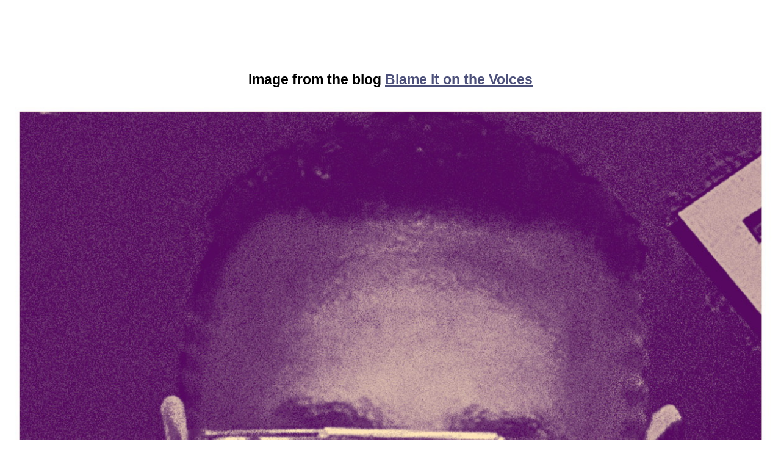

--- FILE ---
content_type: text/html; charset=UTF-8
request_url: https://pics.blameitonthevoices.com/s.php?f=122014&p=funny_facial_mash-ups2.jpg
body_size: 910
content:
<!DOCTYPE html PUBLIC "-//W3C//DTD XHTML 1.0 Strict//EN" "http://www.w3.org/TR/xhtml1/DTD/xhtml1-strict.dtd">
<html xmlns='http://www.w3.org/1999/xhtml' xmlns:b='http://www.google.com/2005/gml/b' xmlns:data='http://www.google.com/2005/gml/data' xmlns:expr='http://www.google.com/2005/gml/expr'>
<head>
<title>Pics from Blame It On The Voices</title>
<!-- google_ad_section_start -->
<META content='Funny humor blog about all kinds of things funny and not only. Mostly funny pictures, funny videos and funny jokes. Quite a ride. Prepare for addiction. Resistance is futile...' name='description'></META>
<META content='funny, motivational, motivational poster, posters, gadgets, computers, cars, automotive, free, gifts' name='keywords'></META>
<!-- google_ad_section_end -->
</head>
<body>
<center>
<script type="text/javascript"><!--
google_ad_client = "pub-8286256224480483";
/* 728x90, created 2/24/09 */
google_ad_slot = "7903730612";
google_ad_width = 728;
google_ad_height = 90;
//-->
</script>
<script type="text/javascript" src="https://pagead2.googlesyndication.com/pagead/show_ads.js">
</script>

<style>
.bloglink {
color:#4C507A;
}
.bloglink:hover{
color:#333;
}
</style>


<div style="font-family:arial;font-size:23px;font-weight:bold;color:#000;margin:15px 0 15px 0;">Image from the blog <a href="http://www.blameitonthevoices.com" class="bloglink">Blame it on the Voices</a></div>
<div style="margin:0 0 30px 0;"><img src="/122014/funny_facial_mash-ups2.jpg" border="0" style="width:100%"></div>

</center>

<script defer src="https://static.cloudflareinsights.com/beacon.min.js/vcd15cbe7772f49c399c6a5babf22c1241717689176015" integrity="sha512-ZpsOmlRQV6y907TI0dKBHq9Md29nnaEIPlkf84rnaERnq6zvWvPUqr2ft8M1aS28oN72PdrCzSjY4U6VaAw1EQ==" data-cf-beacon='{"version":"2024.11.0","token":"17860df619d84a36994950b5e1d4a0bf","r":1,"server_timing":{"name":{"cfCacheStatus":true,"cfEdge":true,"cfExtPri":true,"cfL4":true,"cfOrigin":true,"cfSpeedBrain":true},"location_startswith":null}}' crossorigin="anonymous"></script>
</body>
</html>

--- FILE ---
content_type: text/html; charset=utf-8
request_url: https://www.google.com/recaptcha/api2/aframe
body_size: 268
content:
<!DOCTYPE HTML><html><head><meta http-equiv="content-type" content="text/html; charset=UTF-8"></head><body><script nonce="VeD7hiSuPElDUYLzCWV3_g">/** Anti-fraud and anti-abuse applications only. See google.com/recaptcha */ try{var clients={'sodar':'https://pagead2.googlesyndication.com/pagead/sodar?'};window.addEventListener("message",function(a){try{if(a.source===window.parent){var b=JSON.parse(a.data);var c=clients[b['id']];if(c){var d=document.createElement('img');d.src=c+b['params']+'&rc='+(localStorage.getItem("rc::a")?sessionStorage.getItem("rc::b"):"");window.document.body.appendChild(d);sessionStorage.setItem("rc::e",parseInt(sessionStorage.getItem("rc::e")||0)+1);localStorage.setItem("rc::h",'1769568728147');}}}catch(b){}});window.parent.postMessage("_grecaptcha_ready", "*");}catch(b){}</script></body></html>